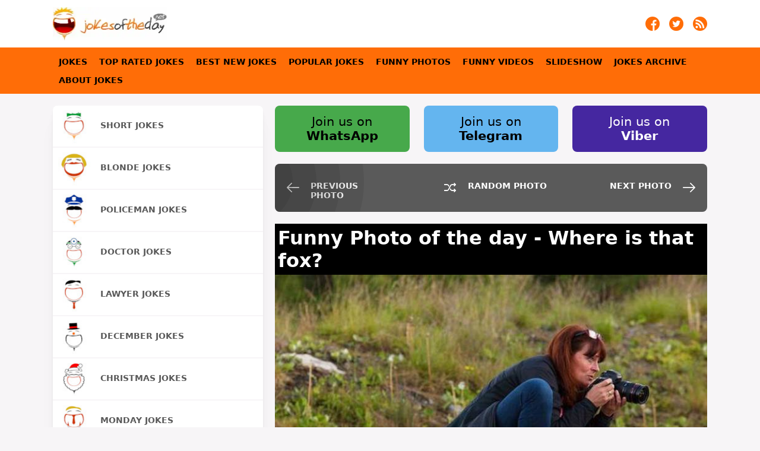

--- FILE ---
content_type: text/html
request_url: https://jokesoftheday.net/funny-joke-photo-Where-is-that-fox-/2015120550
body_size: 9774
content:
<!DOCTYPE html>
<html lang="en"> 
<head>
	<meta name="viewport" content="width=device-width, initial-scale=1" >
	<meta http-equiv="Content-Type" content="text/html; charset=UTF-8" />
	<meta name="description" content="Funny Photo of the day for Saturday, 05 December 2015 from site Jokes of The Day - Where is that fox?" />
	<meta name="keywords" content="Funny Photo of the day for Saturday, 05 December 2015 from site Jokes of The Day - Where is that fox?, joke, joke of the day, funny, humor NOV" />
	<title>Funny Photo of the day for Saturday, 05 December 2015 from site Jokes of The Day - Where is that fox?</title>
	<link rel="shortcut icon" href="https://jokesoftheday.net/theme4/jokes-logo.ico" type="image/x-icon" />
	<link rel="stylesheet" async type="text/css" href="https://jokesoftheday.net/theme4/css/style-min.css?v=102" />
	<link rel="alternate" type="application/rss+xml" title="jokes of the day feed" href="https://jokesoftheday.net/jokes-feed/">
	<link rel="canonical" href="https://jokesoftheday.net/funny-joke-photo-Where-is-that-fox-/2015120550" />
	<meta name="twitter:card" content="photo">
	<meta name="twitter:title" content="Where is that fox?">
	<meta name="twitter:description" content="Funny Photo of the day for Saturday, 05 December 2015 from site Jokes of The Day - Where is that fox?">
	<meta property="og:type" content="article" />
		<meta property="og:image" content="https://jokesoftheday.net/jokes-archive/2015/12/05/Where-is-that-fox-.jpg" />
	<meta name="twitter:image" content="https://jokesoftheday.net/jokes-archive/2015/12/05/Where-is-that-fox-.jpg">
			<meta property="og:url" content="https://jokesoftheday.net/funny-joke-photo-Where-is-that-fox-/2015120550" />
	<meta property="og:site_name" content="JOKES OF THE DAY" />
	<meta property="og:title" content="Where is that fox?" />
	<meta property="og:description" content="Funny Photo of the day for Saturday, 05 December 2015 from site Jokes of The Day - Where is that fox?" />
	</head>
<body onload="onLoadPage()">
	<script type="application/ld+json">
{
	"@context":"http://schema.org",
	"@type":"MediaObject",
	"additionalType":"Product",
	"name":"Where is that fox?",
	"image":["/jokes-archive/2015/12/05/Where-is-that-fox-.jpg"],
	"aggregateRating":{
		"@type":"AggregateRating",
		"ratingValue":9.1666666666667,
		"bestRating": "10",
		"ratingCount":6	},
	"author":{
		"@type":"Person",
		"name":"Jokes of The Day",
		"url":"https://jokesoftheday.net/"
	},
	"description":"Funny Photo of the day for Saturday, 05 December 2015 from site Jokes of The Day - Where is that fox?",
	"url":"/funny-joke-photo-Where-is-that-fox-/2015120550"
}
</script>
		<div class="containerHeader">
	<div class="header">
		<div class="headerImageContainer">
			<a href="https://jokesoftheday.net" title="Jokes Of The Day"><div class="headerImage lazybg"></div></a>
		</div>
		<div class="mobileMenu">
			<a id="menu-Link" href="#" title="jokes navigation menu" onclick="swapHiddenBlock('mainMenuContainer');return false;"><div class="mobileMenuImage"></div></a>
		</div>
		<div class="social">
			<div class="socialItem">
				<a href="https://jokesoftheday.net/jokes-feed/" title="Jokes of the day on RSS feed" target="_blank" rel="noreferrer">
					<img src="https://jokesoftheday.net/theme4/img/rss.png" alt="Jokes of the day on RSS feed" width="24" height="24"/>
				</a>
			</div>
			<div class="socialItem">
				<a href="https://twitter.com/jokesofthedaydn" title="Jokes of the day on twitter - Follow jokes of the day on twitter" target="_blank" rel="noreferrer">
					<img src="https://jokesoftheday.net/theme4/img/tw.png" alt="Jokes of the day on twitter - Follow jokes of the day on twitter" width="24" height="24"/>
				</a>
			</div>
			<div class="socialItem">
				<a href="https://www.facebook.com/jokesoftheday.net" title="Follow jokes of the day on Facebook" target="_blank" rel="noreferrer">
					<img src="https://jokesoftheday.net/theme4/img/fb.png" alt="Follow jokes of the day on Facebook" width="24" height="24" />
				</a>
			</div>
			<div class="clear"></div>
		</div>
		<div class="clear"></div>
	</div>
</div>
	<nav role="navigation">
	<div id="mainMenuContainer" class="mainMenuContainer">
		<div class="mainMenuItems">
			<div class="mainMenuItem"><a href="/" title="Jokes">Jokes</a></div>
			<div class="mainMenuItem"><a href="/the-best-jokes/" title="The Best Jokes - top rated jokes">Top Rated Jokes</a></div>
			<div class="mainMenuItem"><a href="/best-new-jokes/" title="The best jokes in the last 4 weeks">Best New Jokes</a></div>
			<div class="mainMenuItem"><a href="/popular/" title="Popular Jokes">Popular Jokes</a></div>
			<div class="mainMenuItem"><a href="/funny-photos/" title="Funny Photos">Funny Photos</a></div>
			<div class="mainMenuItem"><a href="/funny-videos/" title="Funny Videos">Funny Videos</a></div>
			<div class="mainMenuItem"><a href="/slideshow/226/" title="Slideshow">Slideshow</a></div>
			<div class="mainMenuItem"><a href="/jokes-archive/" title="Jokes Archive">Jokes Archive</a></div>
			<div class="mainMenuItem"><a href="/about-jokes/" title="About Jokes">About Jokes</a></div>
			<div class="clear"></div>
		</div>
	</div>
</nav>	<div id="container">
		<div id="containerElements">
			<a href="/funny-joke-photo-Lovely-weather-to-be-at-outside-pool-in-swimming-suit/2015120450" title="previous photo">
	<div class="visibleForMobile mobileNavigationPrev"></div>
</a>
<a href="/funny-joke-photo-World-s-Smallest-Cars/2017012550" title="random photo">
	<div class="marker"><div class="visibleForMobile mobileNavigationBest"></div></div>
</a>
<a href="/funny-joke-photo-Tire-Defects/20151205500" title="next photo">
	<div class="marker"><div class="visibleForMobile mobileNavigationNext"></div></div>
</a>
			<div id="content">
				<div style="margin-bottom:10px;width:100%;">
	<a href="https://www.whatsapp.com/channel/0029Va9UlmPDeON9NKuKgN1K" title="Join us on WhatsApp">
		<div class="social2Element"  style="background-color:#47A94B;color:#000;">
			Join us on <br><b>WhatsApp</b>
		</div>
	</a>
	<a href="https://t.me/jokesofthedaynet" title="Join us on Telegram">
		<div class="social2Element"  style="background-color:#64b5ef;color:#000;">
			Join us on <br><b>Telegram</b>
		</div>
	</a>
	<a href="https://invite.viber.com/?g2=AQB01LZoaIR%2B8lBxEkVV8gU7D8m2wvW6e64M%2FG8U%2BCpbrGRMpOll6ME7LsdRD7uC" title="Join us on Viber">
		<div class="social2Element"  style="background-color:#4527a0;color:#fff;margin-right:0;">
			Join us on <br><b>Viber</b>
		</div>
	</a>
	<div class="clear"></div>
</div>
				<div class="hiddenForMobile" style="margin-bottom:20px;">
	<div class="prev-next">
		<div class="prev-day">
						<a href="/funny-joke-photo-Lovely-weather-to-be-at-outside-pool-in-swimming-suit/2015120450" title="previous photo">
				<div class="prev"></div>
				<div class="prev-next-text">PREVIOUS PHOTO</div>	
				<div class="clear"></div>
			</a>
					</div>
		<div class="random-day">
						<a href="/funny-joke-photo-World-s-Smallest-Cars/2017012550" title="random photo">
				<div class="rnd"></div>
				<div class="prev-next-text">RANDOM PHOTO</div>
				<div class="clear"></div>
			</a>
					</div>
		<div class="next-day">
						<a href="/funny-joke-photo-Tire-Defects/20151205500" title="next photo">
				<div class="next"></div>
				<div class="prev-next-text">NEXT PHOTO</div>
				<div class="clear"></div>
			</a>
					</div>
		<div class="clear"></div>
	</div>	
</div>
				<div  style="margin-bottom:20px;">
	<div class="jokeContent video-image" style="background:#000;">
		<div>
									<h1 class="photoTitle" style="color:#fff;margin:0;padding:5px;">Funny Photo of the day - Where is that fox?</h1>
						
					</div>
		<div style="text-align:center;">
						<img id="singleImageImg" name="singleImageImg" class="js-lazy-image" src="https://jokesoftheday.net/jokes-archive/2015/12/05/Where-is-that-fox-.jpg" title="Where is that fox?" width="100%" />
			<script type="text/javascript">var singleImageImgWidth=700;</script>
								</div>
		<div class="clear"></div>
	</div>
	<div class="jokeContentFooter" style="padding:20px;background:#fff;margin:0;">
		<div class="jokeContentFooterDescription">
			<b>Where is that fox?</b> 
						| Source : <a target="_blank" rel="noreferrer" href="https://jokesoftheday.net/"><b> Jokes of The Day</b> </a> - By Jokes of the day visitor		</div>
		<div class="jokeContentFooterSocial">
			<div class="jokeRatingBox">
		<script>function randomVote(){}</script><div class="ratingblock"><div><a title="Like" href="javascript:sndReq('10','2015120550','18.223.109.153','10')" rel="nofollow"><div id="unit_long2015120550Like" class="jokeRatingLike"></div></a><div id="unit_long2015120550" style="float:left;max-width:160px;">  <ul id="unit_ul2015120550" class="unit-rating" style="width:100px;">     <li class="current-rating" style="width:91.7px;">Currently 9.17/10</li>  </ul>  <p style="padding:0px;margin:0px;"> Rating: <strong> <span>9.2</span></strong>/<span>10</span> (<span>6</span>)  </p></div><a title="Dislike" href="javascript:sndReq('1','2015120550','18.223.109.153','10')" rel="nofollow"><div id="unit_long2015120550Dislike" class="jokeRatingDislike"></div></a><div style="clear:both;"></div></div></div>	</div>
		<div style="float:right;min-width:20px;">
				<a href="viber://forward?text=+https%3A%2F%2Fjokesoftheday.net%2Ffunny-joke-photo-Where-is-that-fox-%2F2015120550" target="_blank" rel="noreferrer" title="share to viber"><div class="jokeContentFooterSocialLink shareViber"></div></a>
		<a href="https://share.flipboard.com/bookmarklet/popout?v=2&url=https%3A%2F%2Fjokesoftheday.net%2Ffunny-joke-photo-Where-is-that-fox-%2F2015120550&utm_medium=web&utm_campaign=widgets&utm_source=addtoany" title="share to flipboard" target="_blank" rel="noreferrer"><div class="jokeContentFooterSocialLink shareFlipboard"></div></a>
				<a href="https://twitter.com/share?url=https%3A%2F%2Fjokesoftheday.net%2Ffunny-joke-photo-Where-is-that-fox-%2F2015120550&text=&hashtags=jokes" title="share to twitter" target="_blank" rel="noreferrer"><div class="jokeContentFooterSocialLink shareTwitter"></div></a>
		<a href="https://www.facebook.com/sharer/sharer.php?u=https%3A%2F%2Fjokesoftheday.net%2Ffunny-joke-photo-Where-is-that-fox-%2F2015120550" title="share to facebook" target="_blank" rel="noreferrer"><div class="jokeContentFooterSocialLink shareFacebook"></div></a>
		<div style="clear:both;"></div>
	</div>
	<div style="clear:both;"></div>	
</div>					
		<div class="clear"></div>
	</div>
	<div class="clear"></div>
</div>
				<div class="contentItem socondaryContent note">
					Funny joke of the day is carefully selected joke. Goal is to have funny joke every day.<br/>
					Different people consider different jokes funny, so joke can not satisfy taste for everyone. Some people like Lawyer jokes, other do not consider lawers jokes funny.<br/>
					People developing software, or doing anything with the software my consider some geek stuff funny, but it might not be funny for the others.<br/>
					We try to deliver best jokes every day. But, it depends on sites we take jokes from. Besides jokes, find funny photos and funny videos. Great archive so far, years of collected jokes.		
				</div>
				<div class="socondaryDataItem note">
	<b>NOTE</b>: All jokes on this web site are property of the sites they are collected from. Web site Jokes of the day is not responsible for content of jokes. We are not trying to offend, just looking for a good laugh!! If you are offended by any of the jokes, please complain to the site jokes are coming from. 
	<hr/>
	This site uses cookies to store information on your computer. Some are essential to help the site properly. Others give us insight into how the site is used and help us to optimize the user experience. See our <a style="font-weight:bold;" href="https://jokesoftheday.net/privacy-policy">privacy policy</a>. 
</div>
				<div class="clear"></div>
			</div>
			<div id="socondaryData">
				<div id="socondaryDataElements">
					<div id="submenu">
			<a href="/tag/short-jokes/" title="Short jokes">
			<div class="submenuElement">
				<div class="submenu-img lazybg" style="background-image:url(/theme4/img/short-jokes.jpg?v=102);"></div>
				<div class="submenu-txt">Short jokes</div>
				<div class="clear"></div>
			</div>
		</a>
		<a href="/tag/blonde-jokes/" title="Blonde jokes">
			<div class="submenuElement">
				<div class="submenu-img lazybg" style="background-image:url(/theme4/img/blonde-jokes.jpg?v=102);"></div>
				<div class="submenu-txt">Blonde jokes</div>
				<div class="clear"></div>
			</div>
		</a>
		<a href="/tag/policeman/" title="Policeman jokes">
			<div class="submenuElement">
				<div class="submenu-img lazybg" style="background-image:url(/theme4/img/policeman.jpg?v=102);"></div>
				<div class="submenu-txt">Policeman jokes</div>
				<div class="clear"></div>
			</div>
		</a>
		<a href="/tag/doctor/" title="Doctor jokes">
			<div class="submenuElement">
				<div class="submenu-img lazybg" style="background-image:url(/theme4/img/doctor.jpg?v=102);"></div>
				<div class="submenu-txt">Doctor jokes</div>
				<div class="clear"></div>
			</div>
		</a>
		<a href="/tag/lawyer/" title="Lawyer jokes">
			<div class="submenuElement">
				<div class="submenu-img lazybg" style="background-image:url(/theme4/img/lawyer.jpg?v=102);"></div>
				<div class="submenu-txt">Lawyer jokes</div>
				<div class="clear"></div>
			</div>
		</a>
		<a href="/tag/december/" title="December jokes">
			<div class="submenuElement">
				<div class="submenu-img lazybg" style="background-image:url(/theme4/img/december.jpg?v=102);"></div>
				<div class="submenu-txt">December jokes</div>
				<div class="clear"></div>
			</div>
		</a>
		<a href="/tag/christmas/" title="Christmas jokes">
			<div class="submenuElement">
				<div class="submenu-img lazybg" style="background-image:url(/theme4/img/christmas.jpg?v=102);"></div>
				<div class="submenu-txt">Christmas jokes</div>
				<div class="clear"></div>
			</div>
		</a>
		<a href="/tag/monday/" title="Monday jokes">
			<div class="submenuElement">
				<div class="submenu-img lazybg" style="background-image:url(/theme4/img/monday.jpg?v=102);"></div>
				<div class="submenu-txt">Monday jokes</div>
				<div class="clear"></div>
			</div>
		</a>
		<a href="/tag/friday/" title="Friday jokes">
			<div class="submenuElement">
				<div class="submenu-img lazybg" style="background-image:url(/theme4/img/friday.jpg?v=102);"></div>
				<div class="submenu-txt">Friday jokes</div>
				<div class="clear"></div>
			</div>
		</a>
		<a href="/tag/aprilfoolsday/" title="April Fool's Day">
			<div class="submenuElement">
				<div class="submenu-img lazybg" style="background-image:url(/theme4/img/aprilfoolsday.jpg?v=102);"></div>
				<div class="submenu-txt">April Fool's Day</div>
				<div class="clear"></div>
			</div>
		</a>
		<a href="/tag/beer-jokes/" title="Beer jokes">
			<div class="submenuElement">
				<div class="submenu-img lazybg" style="background-image:url(/theme4/img/beer-jokes.jpg?v=102);"></div>
				<div class="submenu-txt">Beer jokes</div>
				<div class="clear"></div>
			</div>
		</a>
		<a href="/tag/halloween/" title="Halloween jokes">
			<div class="submenuElement">
				<div class="submenu-img lazybg" style="background-image:url(/theme4/img/halloween.jpg?v=102);"></div>
				<div class="submenu-txt">Halloween jokes</div>
				<div class="clear"></div>
			</div>
		</a>
		<a href="/tag/thanksgiving/" title="Thanksgiving jokes">
			<div class="submenuElement">
				<div class="submenu-img lazybg" style="background-image:url(/theme4/img/thanksgiving.jpg?v=102);"></div>
				<div class="submenu-txt">Thanksgiving jokes</div>
				<div class="clear"></div>
			</div>
		</a>
<div class="clear"></div></div>
					<div class="socondaryDataItem" style="">
	<div class="socondaryContent calendarBlock">
		<div style="text-align:center;"><h3>Jokes Archive</h3></div>
		<script async type="text/javascript">var datepickr=function(){function o(e,t){var n="",r=new Date(e),i={d:function(){var e=i.j();return e<10?"0"+e:e},D:function(){return t.weekdays[i.w()].substring(0,3)},j:function(){return r.getDate()},l:function(){return t.weekdays[i.w()]},S:function(){return t.suffix[i.j()]||t.defaultSuffix},w:function(){return r.getDay()},F:function(){return c(i.n(),true,t.months)},m:function(){var e=i.n()+1;return e<10?"0"+e:e},M:function(){return c(i.n(),false,t.months)},n:function(){return r.getMonth()},Y:function(){return r.getFullYear()},y:function(){return i.Y().toString().substring(2,4)}},s=t.dateFormat.split("");u(s,function(e,t){if(i[e]&&s[t-1]!="\\"){n+=i[e]()}else{if(e!="\\"){n+=e}}});return n}function u(e,t){var n=0,r=e.length;for(n;n<r;n++){if(t(e[n],n)===false){break}}}function a(e,t,n){if(e.addEventListener){e.addEventListener(t,n,false)}else if(e.attachEvent){var r=function(t){t=t||window.event;t.preventDefault=function(e){return function(){e.returnValue=false}}(t);t.stopPropagation=function(e){return function(){e.cancelBubble=true}}(t);t.target=t.srcElement;n.call(e,t)};e.attachEvent("on"+t,r)}}function f(e,t,n){if(e.removeEventListener){e.removeEventListener(t,n,false)}else if(e.detachEvent){e.detachEvent("on"+t,n)}}function l(e,t,n){var r;if(!(e in i)){i[e]=document.createElement(e)}r=i[e].cloneNode(false);if(t!=null){for(var s in t){r[s]=t[s]}}if(n!=null){if(typeof n=="object"){r.appendChild(n)}else{r.innerHTML=n}}return r}function c(e,t,n){return t==true?n[e]:n[e].length>3?n[e].substring(0,3):n[e]}function h(e,t,r){return e==n.current.day()&&t==n.current.month.integer()&&r==n.current.year()}function p(e){var t=document.createDocumentFragment();u(e,function(e){t.appendChild(l("th",{},e.substring(0,3)))});return t}function v(){while(this.calendarBody.hasChildNodes()){this.calendarBody.removeChild(this.calendarBody.lastChild)}var e=(new Date(this.currentYearView,this.currentMonthView,1)).getDay(),t=n.month.numDays(this.currentMonthView,this.currentYearView);this.currentMonth.innerHTML=n.month.string(this.config.fullCurrentMonth,this.currentMonthView,this.config.months)+" "+this.currentYearView;this.calendarBody.appendChild(w(e,t,this.currentMonthView,this.currentYearView))}function g(e,t,r,i){return l("span",{className:"current-month"},n.month.string(e.fullCurrentMonth,t,i)+" "+r)}function b(e,t,n){var r=l("div",{className:"months"}),i=l("span",{className:"prev-month"},l("span",{className:"prevMonth"},"&lt;")),s=l("span",{className:"next-month"},l("span",{className:"nextMonth"},"&gt;"));r.appendChild(i);r.appendChild(s);return r}function w(e,t,r,i){var s=document.createDocumentFragment(),o=l("tr"),u=0,a;for(a=1;a<=e;a++){o.appendChild(l("td",null,"&nbsp;"));u++}todayDate=n.current.year()+""+n.current.month.integer()+""+n.current.day();for(a=1;a<=t;a++){if(u==7){s.appendChild(o);o=l("tr");u=0}var f=h(a,r,i)?{className:"today"}:null;y=i;m=r+1;d=a;if(m<10)m="0"+m;if(d<10)d="0"+d;cDate=new Date;yy=cDate.getFullYear();mm=cDate.getMonth()+1;dd=cDate.getDate();if(mm<10)mm="0"+mm;if(dd<10)dd="0"+dd;if(y+""+m+""+d>="20080625"){if(y+""+m+""+d<yy+""+mm+""+dd){archive_url="https://jokesoftheday.net/jokes-archive/"+y+"/"+m+"/"+d+"/";o.appendChild(l("td",f,l("span",{className:"day"},'<a href="'+archive_url+'">'+a+"</a>")))}else{o.appendChild(l("td",f,l("span",{className:"day"},a)))}}else{o.appendChild(l("td",f,l("span",{className:"day"},a)))}u++}for(a=1;a<=7-u;a++){o.appendChild(l("td",null,"&nbsp;"))}s.appendChild(o);return s}function E(){var e=(new Date(this.currentYearView,this.currentMonthView,1)).getDay(),t=n.month.numDays(this.currentMonthView,this.currentYearView),r=this;var i=inputTop=0,o=this.element;if(o.offsetParent){do{i+=o.offsetLeft;inputTop+=o.offsetTop}while(o=o.offsetParent)}var u=l("div",{className:"calendar"});this.currentMonth=g(this.config,this.currentMonthView,this.currentYearView,this.config.months);var f=b(this.config,this.currentMonthView,this.currentYearView);f.appendChild(this.currentMonth);var c=l("table",null,l("thead",null,l("tr",{className:"weekdays"},p(this.config.weekdays))));this.calendarBody=l("tbody");this.calendarBody.appendChild(w(e,t,this.currentMonthView,this.currentYearView));c.appendChild(this.calendarBody);u.appendChild(f);u.appendChild(c);document.getElementById("datepick").appendChild(u);a(u,"click",function(e){s.calendarClick.call(r,e)});return u}var e=[],t=new Date,n={current:{year:function(){return t.getFullYear()},month:{integer:function(){return t.getMonth()},string:function(e,n){var r=t.getMonth();return c(r,e,n)}},day:function(){return t.getDate()}},month:{string:function(e,t,n){var r=t;return c(r,e,n)},numDays:function(e,t){return e==1&&!(t&3)&&(t%100||!(t%400))?29:r[e]}}},r=[31,28,31,30,31,30,31,31,30,31,30,31],i=[],s={calendarClick:function(e){if(e.target.className){switch(e.target.className){case"prev-month":case"prevMonth":this.currentMonthView--;if(this.currentMonthView<0){this.currentYearView--;this.currentMonthView=11}v.call(this);break;case"next-month":case"nextMonth":this.currentMonthView++;if(this.currentMonthView>11){this.currentYearView++;this.currentMonthView=0}v.call(this);break;case"day":this.element.value=o((new Date(this.currentYearView,this.currentMonthView,e.target.innerHTML)).getTime(),this.config);break}}},documentClick:function(e){if(e.target!=this.element&&e.target!=this.calendar){var t=e.target.parentNode;if(t!=this.calender){while(t!=this.calendar){t=t.parentNode;if(t==null){this.close();break}}}}}};return function(t,r){var i=this;this.element=document.getElementById(t);this.config={fullCurrentMonth:true,dateFormat:"F jS, Y",weekdays:["Sunday","Monday","Tuesday","Wednesday","Thursday","Friday","Saturday"],months:["January","February","March","April","May","June","July","August","September","October","November","December"],suffix:{1:"st",2:"nd",3:"rd",21:"st",22:"nd",23:"rd",31:"st"},defaultSuffix:"th"};this.currentYearView=n.current.year();this.currentMonthView=n.current.month.integer();if(r){for(var o in r){if(this.config.hasOwnProperty(o)){this.config[o]=r[o]}}}this.documentClick=function(e){s.documentClick.call(i,e)};this.open=function(t){a(document,"click",i.documentClick);u(e,function(e){if(e!=i){}});i.calendar.style.display="block"};this.close=function(){f(document,"click",i.documentClick);i.calendar.style.display="none"};this.calendar=E.call(this);e.push(this)}}()</script>
		<div id="datepick" name="datepick" style="width:100%;"></div>
		<script async type="text/javascript">
			new datepickr('datepick', {
				'dateFormat': 'Y/m/d'
			});
		</script>
			</div>
</div>
					<div class="clear"></div>
				</div>
				<div class="visibleForMobile">
	<div style="float:right;padding-top:10px;padding-bottom:10px;padding-left:10px;">
		<a href="/jokes-feed/" title="Jokes of the day on RSS feed" target="_blank">
			<img src="/theme4/img/rss.png" alt="Jokes of the day on RSS feed" width="24" height="24" />
		</a>	
	</div>
	<div style="float:right;padding:10px;">
		<a href="http://twitter.com/jokesofthedaydn" title="Jokes of the day on twitter - Follow jokes of the day on twitter" target="_blank">
			<img src="/theme4/img/tw.png" alt="Jokes of the day on RSS feed" width="24" height="24" />
		</a>
	</div>
	<div style="float:right;padding:10px;">
		<a href="https://www.facebook.com/jokesoftheday.net" title="Follow jokes of the day on Facebook" target="_blank">
			<img src="/theme4/img/fb.png" alt="Jokes of the day on RSS feed" width="24" height="24" />
		</a>	
	</div>
	<div class="clearfix"></div>
</div>

			
			</div>
			<div class="clear"></div>
		</div>
	</div>
	
<script>function sndReq(vote,id_num,ip_num,units) {
    var xmlHttp = new XMLHttpRequest();
	xmlHttp.open('get', '/rating/rpc.php?j='+vote+'&q='+id_num+'&t='+ip_num+'&c='+units);
	xmlHttp.onreadystatechange = function() {
		if((xmlHttp.readyState == 4) && (xmlHttp.status == 200)){
			var update = new Array();
			if(xmlHttp.responseText.indexOf('|') != -1) {
				update = xmlHttp.responseText.split('|');
				changeText(update[0], update[1]);
			}
		}
	};
	xmlHttp.send(null);
}
function changeText( div2show, text ) {
	var viewer = document.getElementById(div2show);
	viewer.innerHTML = text;
	document.getElementById(div2show+"Like").style.opacity=0.5;
	document.getElementById(div2show+"Dislike").style.opacity=0.5;
}
function changeBlockFloating(){
	
	var elems = document.querySelectorAll('.contentItem');
	move(elems);

	var elems = document.querySelectorAll('.socondaryDataItem');
	move(elems);
}
function move(elems) {
	var margin = 20,same = true,br = 0,leftCI = 0,rightCI = 0;

	for (let i = 0; i < elems.length; i++)	{
//		console.log("i:" + i);
//		console.log("elems[i]:" + elems[i]);
		if (same){
			elems[i].style.cssFloat = 'left';
			leftCI = leftCI + elems[i].offsetHeight + margin;
			same = false;
		}else{
			if (leftCI < rightCI){
				elems[i].style.cssFloat = 'left';
				leftCI = leftCI + elems[i].offsetHeight + margin;
				same = false;
			}else if (leftCI > rightCI){
				elems[i].style.cssFloat = 'right';
				rightCI = rightCI + elems[i].offsetHeight + margin;
				same = false;
			}else if (leftCI == rightCI){
				elems[i].style.cssFloat = 'left';
				elems[i].style.width = '100%';
				rightCI = rightCI + elems[i].offsetHeight + margin;
				leftCI = leftCI + elems[i].offsetHeight + margin;
				same = true;
			}
		}
		br = br + 1;        
	}
}
function addLink() {
	var body_element = document.getElementsByTagName('body')[0];
	var selection;
	selection = window.getSelection();
	selStr = nl2br(selection);
	var pagelink = "<br /><br /> Read more on page: <a href='"+document.location.href+"'>"+document.location.href+"</a>";
	var copytext = selStr + pagelink;
	var newdiv = document.createElement('div');
	newdiv.style.position='absolute';
	newdiv.style.left='-99999px';
	body_element.appendChild(newdiv);
	newdiv.innerHTML = copytext;
	selection.selectAllChildren(newdiv);
	window.setTimeout(function() {
		body_element.removeChild(newdiv);
	},0);
}
function nl2br(str) {
    return (str + '').replace(/(\r\n|\n\r|\r|\n)/g, "<br/>");
}
function swapHiddenBlock(elementID){
	if(document.getElementById(elementID).style.display == 'block'){
    	document.getElementById(elementID).style.display = 'none';
	}else {
		document.getElementById(elementID).style.display = 'block';	
	}
}

function onLoadPage(){
	//randomVote();
	document.oncopy = addLink;
	//changeBlockFloating();
}


function PlayStopGIF(id, url1, url2){
	if (document.getElementById(id).src == url2)
		document.getElementById(id).src = url1
	else
		document.getElementById(id).src = url2
}

// LAZYLOAD ######################################## https://deanhume.github.io/lazy-observer-load/

const defaults = {
  imageLoadedClass: 'js-lazy-image--handled',
  imageSelector: '.js-lazy-image',
  // If the image gets within 50px in the Y axis, start the download.
  rootMargin: '50px 0px',
  threshold: 0.01
};

let config,
    images,
    imageCount,
    observer;

/**
 * Fetches the image for the given URL
 * @param {string} url
 */
function fetchImage(url) {
  return new Promise((resolve, reject) => {
    const image = new Image();
    image.src = url;
    image.onload = resolve;
    image.onerror = reject;
  });
}

/**
 * Preloads the image
 * @param {object} image
 */
function preloadImage(image) {
  
  const src = image.dataset.src;
  if(image){
	if(image.classList){
		image.classList.add("visible");
	}
  }
  if (!src) {
    return;
  }
  

  return fetchImage(src).then(() => { applyImage(image, src); });
}

/**
 * Load all of the images immediately
 * @param {NodeListOf<Element>} images
 */
function loadImagesImmediately(images) {
  // foreach() is not supported in IE
  for (let i = 0; i < images.length; i++) {
    let image = images[i];
    preloadImage(image);
  }
}

/**
 * Disconnect the observer
 */
function disconnect() {
  if (!observer) {
    return;
  }

  observer.disconnect();
}

/**
 * On intersection
 * @param {array} entries
 */
function onIntersection(entries) {
  // Disconnect if we've already loaded all of the images
  if (imageCount === 0) {
    disconnect();
    return;
  }

  // Loop through the entries
  for (let i = 0; i < entries.length; i++) {
    let entry = entries[i];
    // Are we in viewport?
    if (entry.intersectionRatio > 0) {
      imageCount--;

      // Stop watching and load the image
      observer.unobserve(entry.target);
      preloadImage(entry.target);
    }
  }
}

/**
 * Apply the image
 * @param {object} img
 * @param {string} src
 */
function applyImage(img, src) {
  // Prevent this from being lazy loaded a second time.
  img.classList.add(config.imageLoadedClass);
  img.src = src;
}

let LazyLoad = {

  init: (options) => {
    //config = {...defaults, ...options};
	
	config = {};
/*	console.log("KEYS:" + Object.keys(defaults));
	console.log("KEY OPTIONS:" + options);
	console.log("KEY OPTIONS:" + defaults);
*/	
    for (const key of Object.keys(defaults)) {
//		console.log("KEY:" + key);
        if(options){
//			console.log("KEY OPTIONS:" + options[key]);
			if(options[key]){
//				console.log("KEY OPTIONS TU:");
				config[key] = options[key];
			}
        }
        else {
//			console.log("KEY DEFAULTS:" + defaults[key]);
			config[key] = defaults[key];
		}
	}

//	console.log("KEY imageLoadedClass:" +config.imageLoadedClass);
    images = document.querySelectorAll(config.imageSelector);
    imageCount = images.length;

    // If we don't have support for intersection observer, loads the images immediately
    if (!('IntersectionObserver' in window)) {
      loadImagesImmediately(images);
    } else {
      // It is supported, load the images
      observer = new IntersectionObserver(onIntersection, config);

      // foreach() is not supported in IE
      for (let i = 0; i < images.length; i++) {
        let image = images[i];
        if (image.classList.contains(config.imageLoadedClass)) {
          continue;
        }

        observer.observe(image);
      }
    }
	
	images = document.querySelectorAll(".lazybg");
    imageCount = imageCount + images.length;
    // If we don't have support for intersection observer, loads the images immediately
    if (!('IntersectionObserver' in window)) {
      loadImagesImmediately(images);
    } else {
      // It is supported, load the images
      observer = new IntersectionObserver(onIntersection, config);

      // foreach() is not supported in IE
      for (let i = 0; i < images.length; i++) {
        let image = images[i];
        if (image.classList.contains(config.imageLoadedClass)) {
          continue;
        }

        observer.observe(image);
      }
    }
  }
};

/* export default LazyLoad; */

/*! modernizr 3.6.0 (Custom Build) | MIT *
 * https://modernizr.com/download/?-webp-setclasses !*/
/*! modernizr 3.6.0 (Custom Build) | MIT *
 * https://modernizr.com/download/?-webp-setclasses !*/
!function(e,n,A){function o(e,n){return typeof e===n}function t(){var e,n,A,t,a,i,l;for(var f in r)if(r.hasOwnProperty(f)){if(e=[],n=r[f],n.name&&(e.push(n.name.toLowerCase()),n.options&&n.options.aliases&&n.options.aliases.length))for(A=0;A<n.options.aliases.length;A++)e.push(n.options.aliases[A].toLowerCase());for(t=o(n.fn,"function")?n.fn():n.fn,a=0;a<e.length;a++)i=e[a],l=i.split("."),1===l.length?Modernizr[l[0]]=t:(!Modernizr[l[0]]||Modernizr[l[0]]instanceof Boolean||(Modernizr[l[0]]=new Boolean(Modernizr[l[0]])),Modernizr[l[0]][l[1]]=t),s.push((t?"":"no-")+l.join("-"))}}function a(e){var n=u.className,A=Modernizr._config.classPrefix||"";if(c&&(n=n.baseVal),Modernizr._config.enableJSClass){var o=new RegExp("(^|\\s)"+A+"no-js(\\s|$)");n=n.replace(o,"$1"+A+"js$2")}Modernizr._config.enableClasses&&(n+=" "+A+e.join(" "+A),c?u.className.baseVal=n:u.className=n)}function i(e,n){if("object"==typeof e)for(var A in e)f(e,A)&&i(A,e[A]);else{e=e.toLowerCase();var o=e.split("."),t=Modernizr[o[0]];if(2==o.length&&(t=t[o[1]]),"undefined"!=typeof t)return Modernizr;n="function"==typeof n?n():n,1==o.length?Modernizr[o[0]]=n:(!Modernizr[o[0]]||Modernizr[o[0]]instanceof Boolean||(Modernizr[o[0]]=new Boolean(Modernizr[o[0]])),Modernizr[o[0]][o[1]]=n),a([(n&&0!=n?"":"no-")+o.join("-")]),Modernizr._trigger(e,n)}return Modernizr}var s=[],r=[],l={_version:"3.6.0",_config:{classPrefix:"",enableClasses:!0,enableJSClass:!0,usePrefixes:!0},_q:[],on:function(e,n){var A=this;setTimeout(function(){n(A[e])},0)},addTest:function(e,n,A){r.push({name:e,fn:n,options:A})},addAsyncTest:function(e){r.push({name:null,fn:e})}},Modernizr=function(){};Modernizr.prototype=l,Modernizr=new Modernizr;var f,u=n.documentElement,c="svg"===u.nodeName.toLowerCase();!function(){var e={}.hasOwnProperty;f=o(e,"undefined")||o(e.call,"undefined")?function(e,n){return n in e&&o(e.constructor.prototype[n],"undefined")}:function(n,A){return e.call(n,A)}}(),l._l={},l.on=function(e,n){this._l[e]||(this._l[e]=[]),this._l[e].push(n),Modernizr.hasOwnProperty(e)&&setTimeout(function(){Modernizr._trigger(e,Modernizr[e])},0)},l._trigger=function(e,n){if(this._l[e]){var A=this._l[e];setTimeout(function(){var e,o;for(e=0;e<A.length;e++)(o=A[e])(n)},0),delete this._l[e]}},Modernizr._q.push(function(){l.addTest=i}),Modernizr.addAsyncTest(function(){function e(e,n,A){function o(n){var o=n&&"load"===n.type?1==t.width:!1,a="webp"===e;i(e,a&&o?new Boolean(o):o),A&&A(n)}var t=new Image;t.onerror=o,t.onload=o,t.src=n}var n=[{uri:"[data-uri]",name:"webp"},{uri:"[data-uri]",name:"webp.alpha"},{uri:"[data-uri]",name:"webp.animation"},{uri:"[data-uri]",name:"webp.lossless"}],A=n.shift();e(A.name,A.uri,function(A){if(A&&"load"===A.type)for(var o=0;o<n.length;o++)e(n[o].name,n[o].uri)})}),t(),a(s),delete l.addTest,delete l.addAsyncTest;for(var p=0;p<Modernizr._q.length;p++)Modernizr._q[p]();e.Modernizr=Modernizr}(window,document);

</script>
<script>
LazyLoad.init();
</script>

<!-- Global site tag (gtag.js) - Google Analytics -->
<script async src="https://www.googletagmanager.com/gtag/js?id=UA-3666219-4"></script>
<script>
  window.dataLayer = window.dataLayer || [];
  function gtag(){dataLayer.push(arguments);}
  gtag('js', new Date());

  gtag('config', 'UA-3666219-4');
</script>

</body>
</html>